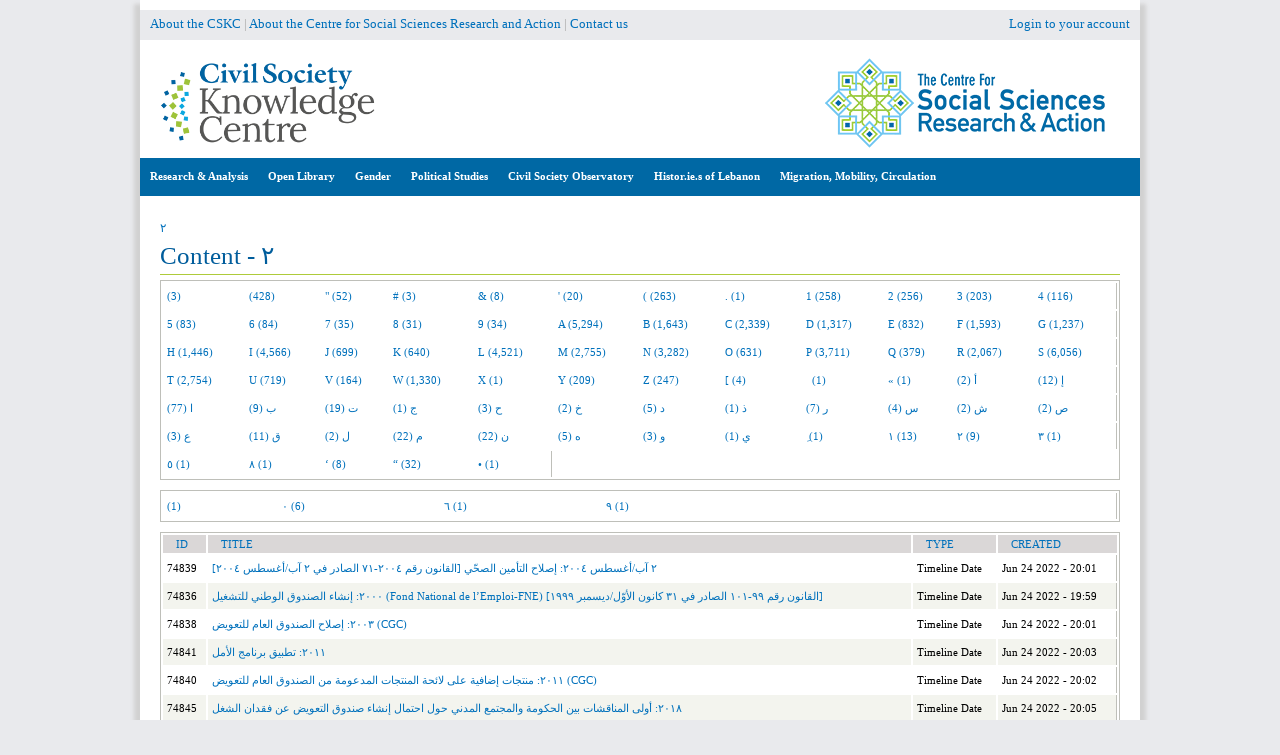

--- FILE ---
content_type: text/html; charset=utf-8
request_url: https://civilsociety-centre.org/content/%D9%A2
body_size: 11166
content:
<!DOCTYPE html>
<!--[if IEMobile 7]><html class="iem7" ><![endif]-->
<!--[if lte IE 6]><html class="lt-ie9 lt-ie8 lt-ie7" ><![endif]-->
<!--[if (IE 7)&(!IEMobile)]><html class="lt-ie9 lt-ie8" ><![endif]-->
<!--[if IE 8]><html class="lt-ie9" ><![endif]-->
<!--[if (gte IE 9)|(gt IEMobile 7)]><!--><html 
  xmlns:fb="http://ogp.me/ns/fb#"
  xmlns:og="http://ogp.me/ns#"><!--<![endif]-->

<head>
  <script async src="https://www.googletagmanager.com/gtag/js?id=G-DBDJXWR2TS"></script>
  <script>
    window.dataLayer = window.dataLayer || [];
    function gtag(){dataLayer.push(arguments);}
    gtag('js', new Date());
    gtag('config', 'G-DBDJXWR2TS');
  </script>
  <meta http-equiv="Content-Type" content="text/html; charset=utf-8" />
<!-- Growth powered by Shareaholic - https://www.shareaholic.com -->
<link rel='preload' href='//cdn.shareaholic.net/assets/pub/shareaholic.js' as='script'>
<script data-cfasync='false'>
  //<![CDATA[
    _SHR_SETTINGS = {"endpoints":{"share_counts_url":"https:\/\/civilsociety-centre.org\/shareaholic\/api\/share_counts\/v1"}};
  //]]>
</script>
<script 
  data-cfasync='false'
  src='//cdn.shareaholic.net/assets/pub/shareaholic.js'
  data-shr-siteid='911e268f907cffd8733af55457ca3e9c'
  async >
</script>
<!-- Shareaholic Content Tags -->
<meta name='shareaholic:site_name' content='Civil Society Knowledge Centre' />
<meta name='shareaholic:language' content='en' />
<meta name='shareaholic:site_id' content='911e268f907cffd8733af55457ca3e9c' />
<meta name='shareaholic:drupal_version' content='7.x-3.31' />
<meta name='shareaholic:article_visibility' content='private' />
<!-- Shareaholic Content Tags End -->
<link rel='dns-prefetch' href='//k4z6w9b5.stackpathcdn.com' />
<link rel='dns-prefetch' href='//cdn.shareaholic.net' />
<link rel='dns-prefetch' href='//www.shareaholic.net' />
<link rel='dns-prefetch' href='//analytics.shareaholic.com' />
<link rel='dns-prefetch' href='//recs.shareaholic.com' />
<link rel='dns-prefetch' href='//go.shareaholic.com' />
<link rel='dns-prefetch' href='//partner.shareaholic.com' /><meta name="generator" content="Drupal 7 (https://www.drupal.org)" />
<link rel="canonical" href="https://civilsociety-centre.org/content/%D9%A2" />
<link rel="shortlink" href="https://civilsociety-centre.org/content/%D9%A2" />
<meta property="og:site_name" content="Civil Society Knowledge Centre" />
<meta property="og:type" content="article" />
<meta property="og:url" content="https://civilsociety-centre.org/content/%D9%A2" />
<meta property="og:title" content="Content - ٢" />
<meta name="twitter:card" content="summary" />
<meta name="twitter:url" content="https://civilsociety-centre.org/content/%D9%A2" />
<meta name="twitter:title" content="Content - ٢" />
<meta itemprop="name" content="Content - ٢" />
<meta name="dcterms.title" content="Content - ٢" />
<meta name="dcterms.type" content="Text" />
<meta name="dcterms.format" content="text/html" />
<meta name="dcterms.identifier" content="https://civilsociety-centre.org/content/%D9%A2" />
<link rel="shortcut icon" href="https://civilsociety-centre.org/sites/all/themes/cskc/favicon.ico" type="image/vnd.microsoft.icon" />
  <title>Content - ٢ | Civil Society Knowledge Centre</title>

    <!--[if IEMobile]><meta http-equiv="cleartype" content="on"><![endif]-->

  <style type="text/css" media="all">
@import url("https://civilsociety-centre.org/modules/system/system.base.css?syq2wx");
@import url("https://civilsociety-centre.org/modules/system/system.messages.css?syq2wx");
@import url("https://civilsociety-centre.org/modules/system/system.theme.css?syq2wx");
@import url("https://civilsociety-centre.org/sites/all/modules/addtocopy/addtocopy.css?syq2wx");
</style>
<style type="text/css" media="all">
@import url("https://civilsociety-centre.org/sites/all/modules/beautytips/css/beautytips-ltr.css?syq2wx");
@import url("https://civilsociety-centre.org/sites/all/modules/jquery_update/replace/ui/themes/base/minified/jquery.ui.core.min.css?syq2wx");
@import url("https://civilsociety-centre.org/sites/all/modules/jquery_update/replace/ui/themes/base/minified/jquery.ui.theme.min.css?syq2wx");
</style>
<style type="text/css" media="all">
@import url("https://civilsociety-centre.org/modules/book/book.css?syq2wx");
@import url("https://civilsociety-centre.org/modules/comment/comment.css?syq2wx");
@import url("https://civilsociety-centre.org/sites/all/modules/date/date_api/date.css?syq2wx");
@import url("https://civilsociety-centre.org/sites/all/modules/date/date_popup/themes/datepicker.1.7.css?syq2wx");
@import url("https://civilsociety-centre.org/modules/field/theme/field.css?syq2wx");
@import url("https://civilsociety-centre.org/sites/all/modules/footnotes/footnotes.css?syq2wx");
@import url("https://civilsociety-centre.org/sites/all/modules/geocluster/css/geocluster.css?syq2wx");
@import url("https://civilsociety-centre.org/modules/node/node.css?syq2wx");
@import url("https://civilsociety-centre.org/sites/all/modules/page_load_progress/css/page_load_progress.css?syq2wx");
@import url("https://civilsociety-centre.org/modules/search/search.css?syq2wx");
@import url("https://civilsociety-centre.org/modules/user/user.css?syq2wx");
@import url("https://civilsociety-centre.org/sites/all/modules/youtube/css/youtube.css?syq2wx");
@import url("https://civilsociety-centre.org/sites/all/modules/extlink/css/extlink.css?syq2wx");
@import url("https://civilsociety-centre.org/modules/forum/forum.css?syq2wx");
@import url("https://civilsociety-centre.org/sites/all/modules/views/css/views.css?syq2wx");
@import url("https://civilsociety-centre.org/sites/all/modules/ckeditor/css/ckeditor.css?syq2wx");
</style>
<style type="text/css" media="all">
@import url("https://civilsociety-centre.org/sites/all/modules/blockquote/blockquote.css?syq2wx");
@import url("https://civilsociety-centre.org/sites/all/modules/blockquote/blockquote-neutralise.css?syq2wx");
@import url("https://civilsociety-centre.org/sites/all/modules/colorbox/styles/default/colorbox_style.css?syq2wx");
@import url("https://civilsociety-centre.org/sites/all/modules/ctools/css/ctools.css?syq2wx");
@import url("https://civilsociety-centre.org/sites/all/modules/inline_footnotes/css/inline_footnotes.css?syq2wx");
@import url("https://civilsociety-centre.org/sites/all/modules/lightbox2/css/lightbox.css?syq2wx");
@import url("https://civilsociety-centre.org/sites/all/modules/ctools/css/modal.css?syq2wx");
@import url("https://civilsociety-centre.org/sites/all/modules/modal_forms/css/modal_forms_popup.css?syq2wx");
@import url("https://civilsociety-centre.org/sites/all/modules/panels/css/panels.css?syq2wx");
</style>
<link type="text/css" rel="stylesheet" href="//cdn.jsdelivr.net/qtip2/3.0.2/jquery.qtip.min.css" media="all" />
<style type="text/css" media="all">
@import url("https://civilsociety-centre.org/sites/all/modules/qtip/css/qtip.css?syq2wx");
@import url("https://civilsociety-centre.org/sites/all/modules/video/css/video.css?syq2wx");
@import url("https://civilsociety-centre.org/sites/all/modules/views_charts/views_charts.css?syq2wx");
@import url("https://civilsociety-centre.org/sites/all/modules/biblio/biblio.css?syq2wx");
</style>
<link type="text/css" rel="stylesheet" href="https://cdnjs.cloudflare.com/ajax/libs/font-awesome/4.4.0/css/font-awesome.min.css" media="all" />
<style type="text/css" media="all">
@import url("https://civilsociety-centre.org/sites/all/modules/tb_megamenu/css/bootstrap.css?syq2wx");
@import url("https://civilsociety-centre.org/sites/all/modules/tb_megamenu/css/base.css?syq2wx");
@import url("https://civilsociety-centre.org/sites/all/modules/tb_megamenu/css/default.css?syq2wx");
@import url("https://civilsociety-centre.org/sites/all/modules/tb_megamenu/css/compatibility.css?syq2wx");
</style>
<style type="text/css" media="all">
@import url("https://civilsociety-centre.org/sites/all/themes/cskc/css/normalize.css?syq2wx");
@import url("https://civilsociety-centre.org/sites/all/themes/cskc/css/wireframes.css?syq2wx");
@import url("https://civilsociety-centre.org/sites/all/themes/cskc/css/layouts/fixed-width.css?syq2wx");
@import url("https://civilsociety-centre.org/sites/all/themes/cskc/css/tabs.css?syq2wx");
@import url("https://civilsociety-centre.org/sites/all/themes/cskc/css/pages.css?syq2wx");
@import url("https://civilsociety-centre.org/sites/all/themes/cskc/css/pages-rtl.css?syq2wx");
@import url("https://civilsociety-centre.org/sites/all/themes/cskc/css/blocks.css?syq2wx");
@import url("https://civilsociety-centre.org/sites/all/themes/cskc/css/navigation.css?syq2wx");
@import url("https://civilsociety-centre.org/sites/all/themes/cskc/css/views-styles.css?syq2wx");
@import url("https://civilsociety-centre.org/sites/all/themes/cskc/css/nodes.css?syq2wx");
@import url("https://civilsociety-centre.org/sites/all/themes/cskc/css/comments.css?syq2wx");
@import url("https://civilsociety-centre.org/sites/all/themes/cskc/css/forms.css?syq2wx");
@import url("https://civilsociety-centre.org/sites/all/themes/cskc/css/fields.css?syq2wx");
@import url("https://civilsociety-centre.org/sites/all/themes/cskc/css/print.css?syq2wx");
@import url("https://civilsociety-centre.org/sites/all/themes/cskc/css/ammap.css?syq2wx");
@import url("https://civilsociety-centre.org/sites/all/themes/cskc/css/cssoverride/easymapoverride.css?syq2wx");
</style>
  <script type="text/javascript" src="//ajax.aspnetcdn.com/ajax/jQuery/jquery-1.10.2.min.js"></script>
<script type="text/javascript">
<!--//--><![CDATA[//><!--
window.jQuery || document.write("<script src='/sites/all/modules/jquery_update/replace/jquery/1.10/jquery.min.js'>\x3C/script>")
//--><!]]>
</script>
<script type="text/javascript" src="https://civilsociety-centre.org/misc/jquery-extend-3.4.0.js?v=1.10.2"></script>
<script type="text/javascript" src="https://civilsociety-centre.org/misc/jquery-html-prefilter-3.5.0-backport.js?v=1.10.2"></script>
<script type="text/javascript" src="https://civilsociety-centre.org/misc/jquery.once.js?v=1.2"></script>
<script type="text/javascript" src="https://civilsociety-centre.org/misc/drupal.js?syq2wx"></script>
<script type="text/javascript" src="https://civilsociety-centre.org/sites/all/modules/addtocopy/addtocopy.js?v=1.2"></script>
<script type="text/javascript" src="https://civilsociety-centre.org/sites/all/libraries/addtocopy/addtocopy.js?v=1.2"></script>
<script type="text/javascript" src="//ajax.aspnetcdn.com/ajax/jquery.ui/1.10.2/jquery-ui.min.js"></script>
<script type="text/javascript">
<!--//--><![CDATA[//><!--
window.jQuery.ui || document.write("<script src='/sites/all/modules/jquery_update/replace/ui/ui/minified/jquery-ui.min.js'>\x3C/script>")
//--><!]]>
</script>
<script type="text/javascript" src="https://civilsociety-centre.org/sites/all/modules/jquery_update/replace/ui/external/jquery.cookie.js?v=67fb34f6a866c40d0570"></script>
<script type="text/javascript" src="https://civilsociety-centre.org/sites/all/modules/beautytips/js/jquery.bt.min.js?v=0.9.5-rc1"></script>
<script type="text/javascript" src="https://civilsociety-centre.org/sites/all/modules/beautytips/js/beautytips.min.js?v=7.x-2.x"></script>
<script type="text/javascript" src="https://civilsociety-centre.org/sites/all/modules/jquery_update/replace/misc/jquery.form.min.js?v=2.69"></script>
<script type="text/javascript" src="https://civilsociety-centre.org/misc/form.js?v=7.72"></script>
<script type="text/javascript" src="https://civilsociety-centre.org/misc/ajax.js?v=7.72"></script>
<script type="text/javascript" src="https://civilsociety-centre.org/sites/all/modules/jquery_update/js/jquery_update.js?v=0.0.1"></script>
<script type="text/javascript" src="https://civilsociety-centre.org/sites/all/modules/authcache/authcache.js?syq2wx"></script>
<script type="text/javascript" src="https://civilsociety-centre.org/sites/all/libraries/colorbox/jquery.colorbox-min.js?syq2wx"></script>
<script type="text/javascript" src="https://civilsociety-centre.org/sites/all/modules/colorbox/js/colorbox.js?syq2wx"></script>
<script type="text/javascript" src="https://civilsociety-centre.org/sites/all/modules/colorbox/styles/default/colorbox_style.js?syq2wx"></script>
<script type="text/javascript" src="https://civilsociety-centre.org/sites/all/modules/colorbox/js/colorbox_load.js?syq2wx"></script>
<script type="text/javascript" src="https://civilsociety-centre.org/sites/all/modules/colorbox/js/colorbox_inline.js?syq2wx"></script>
<script type="text/javascript" src="https://civilsociety-centre.org/sites/all/modules/floating_block/floating_block.js?syq2wx"></script>
<script type="text/javascript" src="https://civilsociety-centre.org/sites/all/modules/iframe/iframe.js?syq2wx"></script>
<script type="text/javascript" src="https://civilsociety-centre.org/sites/all/modules/inline_footnotes/js/inline_footnotes.js?syq2wx"></script>
<script type="text/javascript" src="https://civilsociety-centre.org/sites/all/modules/lightbox2/js/auto_image_handling.js?syq2wx"></script>
<script type="text/javascript" src="https://civilsociety-centre.org/sites/all/modules/lightbox2/js/lightbox.js?syq2wx"></script>
<script type="text/javascript" src="https://civilsociety-centre.org/misc/progress.js?v=7.72"></script>
<script type="text/javascript" src="https://civilsociety-centre.org/sites/all/modules/ctools/js/modal.js?syq2wx"></script>
<script type="text/javascript" src="https://civilsociety-centre.org/sites/all/modules/modal_forms/js/modal_forms_popup.js?syq2wx"></script>
<script type="text/javascript" src="https://civilsociety-centre.org/sites/all/modules/page_load_progress/js/page_load_progress.js?syq2wx"></script>
<script type="text/javascript" src="//cdn.jsdelivr.net/qtip2/3.0.2/jquery.qtip.min.js"></script>
<script type="text/javascript" src="//cdn.jsdelivr.net/imagesloaded/4.1.0/imagesloaded.pkgd.min.js"></script>
<script type="text/javascript" src="https://civilsociety-centre.org/sites/all/modules/video/js/video.js?syq2wx"></script>
<script type="text/javascript" src="https://civilsociety-centre.org/sites/all/modules/views_charts/views_charts.js?syq2wx"></script>
<script type="text/javascript" src="https://civilsociety-centre.org/sites/all/modules/views/js/base.js?syq2wx"></script>
<script type="text/javascript" src="https://civilsociety-centre.org/sites/all/modules/views/js/ajax_view.js?syq2wx"></script>
<script type="text/javascript" src="https://civilsociety-centre.org/sites/all/modules/tb_megamenu/js/tb-megamenu-frontend.js?syq2wx"></script>
<script type="text/javascript" src="https://civilsociety-centre.org/sites/all/modules/tb_megamenu/js/tb-megamenu-touch.js?syq2wx"></script>
<script type="text/javascript" src="https://civilsociety-centre.org/misc/collapse.js?v=7.72"></script>
<script type="text/javascript" src="https://civilsociety-centre.org/sites/all/modules/extlink/js/extlink.js?syq2wx"></script>
<script type="text/javascript" src="https://www.gstatic.com/charts/loader.js"></script>
<script type="text/javascript">
<!--//--><![CDATA[//><!--
jQuery(document).ready(function () { google.charts.load('current', {'packages':['corechart','timeline','orgchart']}); });
//--><!]]>
</script>
<script type="text/javascript" src="https://civilsociety-centre.org/sites/all/modules/qtip/js/qtip.js?syq2wx"></script>
<script type="text/javascript" src="https://civilsociety-centre.org/sites/all/themes/cskc/js/script.js?syq2wx"></script>
<script type="text/javascript" src="https://civilsociety-centre.org/sites/all/themes/cskc/js/addlink.js?syq2wx"></script>
<script type="text/javascript">
<!--//--><![CDATA[//><!--
jQuery.extend(Drupal.settings, {"basePath":"\/","pathPrefix":"","ajaxPageState":{"theme":"cskc","theme_token":"YHQv9pV-18krwmcoPPbZXXTD68YRIFghAT0w9bQ63QU","jquery_version":"1.10","js":{"\/\/ajax.aspnetcdn.com\/ajax\/jQuery\/jquery-1.10.2.min.js":1,"0":1,"misc\/jquery-extend-3.4.0.js":1,"misc\/jquery-html-prefilter-3.5.0-backport.js":1,"misc\/jquery.once.js":1,"misc\/drupal.js":1,"sites\/all\/modules\/addtocopy\/addtocopy.js":1,"sites\/all\/libraries\/addtocopy\/addtocopy.js":1,"\/\/ajax.aspnetcdn.com\/ajax\/jquery.ui\/1.10.2\/jquery-ui.min.js":1,"1":1,"sites\/all\/modules\/jquery_update\/replace\/ui\/external\/jquery.cookie.js":1,"sites\/all\/modules\/beautytips\/js\/jquery.bt.min.js":1,"sites\/all\/modules\/beautytips\/js\/beautytips.min.js":1,"sites\/all\/modules\/jquery_update\/replace\/misc\/jquery.form.min.js":1,"misc\/form.js":1,"misc\/ajax.js":1,"sites\/all\/modules\/jquery_update\/js\/jquery_update.js":1,"sites\/all\/modules\/authcache\/authcache.js":1,"sites\/all\/libraries\/colorbox\/jquery.colorbox-min.js":1,"sites\/all\/modules\/colorbox\/js\/colorbox.js":1,"sites\/all\/modules\/colorbox\/styles\/default\/colorbox_style.js":1,"sites\/all\/modules\/colorbox\/js\/colorbox_load.js":1,"sites\/all\/modules\/colorbox\/js\/colorbox_inline.js":1,"sites\/all\/modules\/floating_block\/floating_block.js":1,"sites\/all\/modules\/iframe\/iframe.js":1,"sites\/all\/modules\/inline_footnotes\/js\/inline_footnotes.js":1,"sites\/all\/modules\/lightbox2\/js\/auto_image_handling.js":1,"sites\/all\/modules\/lightbox2\/js\/lightbox.js":1,"misc\/progress.js":1,"sites\/all\/modules\/ctools\/js\/modal.js":1,"sites\/all\/modules\/modal_forms\/js\/modal_forms_popup.js":1,"sites\/all\/modules\/page_load_progress\/js\/page_load_progress.js":1,"\/\/cdn.jsdelivr.net\/qtip2\/3.0.2\/jquery.qtip.min.js":1,"\/\/cdn.jsdelivr.net\/imagesloaded\/4.1.0\/imagesloaded.pkgd.min.js":1,"sites\/all\/modules\/video\/js\/video.js":1,"sites\/all\/modules\/views_charts\/views_charts.js":1,"sites\/all\/modules\/views\/js\/base.js":1,"sites\/all\/modules\/views\/js\/ajax_view.js":1,"sites\/all\/modules\/tb_megamenu\/js\/tb-megamenu-frontend.js":1,"sites\/all\/modules\/tb_megamenu\/js\/tb-megamenu-touch.js":1,"misc\/collapse.js":1,"sites\/all\/modules\/extlink\/js\/extlink.js":1,"https:\/\/www.gstatic.com\/charts\/loader.js":1,"2":1,"sites\/all\/modules\/qtip\/js\/qtip.js":1,"sites\/all\/themes\/cskc\/js\/script.js":1,"sites\/all\/themes\/cskc\/js\/addlink.js":1},"css":{"modules\/system\/system.base.css":1,"modules\/system\/system.menus.css":1,"modules\/system\/system.messages.css":1,"modules\/system\/system.theme.css":1,"sites\/all\/modules\/addtocopy\/addtocopy.css":1,"sites\/all\/modules\/beautytips\/css\/beautytips-ltr.css":1,"misc\/ui\/jquery.ui.core.css":1,"misc\/ui\/jquery.ui.theme.css":1,"modules\/book\/book.css":1,"modules\/comment\/comment.css":1,"sites\/all\/modules\/date\/date_api\/date.css":1,"sites\/all\/modules\/date\/date_popup\/themes\/datepicker.1.7.css":1,"modules\/field\/theme\/field.css":1,"sites\/all\/modules\/footnotes\/footnotes.css":1,"sites\/all\/modules\/geocluster\/css\/geocluster.css":1,"modules\/node\/node.css":1,"sites\/all\/modules\/page_load_progress\/css\/page_load_progress.css":1,"modules\/search\/search.css":1,"modules\/user\/user.css":1,"sites\/all\/modules\/youtube\/css\/youtube.css":1,"sites\/all\/modules\/extlink\/css\/extlink.css":1,"modules\/forum\/forum.css":1,"sites\/all\/modules\/views\/css\/views.css":1,"sites\/all\/modules\/ckeditor\/css\/ckeditor.css":1,"sites\/all\/modules\/blockquote\/blockquote.css":1,"sites\/all\/modules\/blockquote\/blockquote-neutralise.css":1,"sites\/all\/modules\/colorbox\/styles\/default\/colorbox_style.css":1,"sites\/all\/modules\/ctools\/css\/ctools.css":1,"sites\/all\/modules\/inline_footnotes\/css\/inline_footnotes.css":1,"sites\/all\/modules\/lightbox2\/css\/lightbox.css":1,"sites\/all\/modules\/ctools\/css\/modal.css":1,"sites\/all\/modules\/modal_forms\/css\/modal_forms_popup.css":1,"sites\/all\/modules\/panels\/css\/panels.css":1,"\/\/cdn.jsdelivr.net\/qtip2\/3.0.2\/jquery.qtip.min.css":1,"sites\/all\/modules\/qtip\/css\/qtip.css":1,"sites\/all\/modules\/video\/css\/video.css":1,"sites\/all\/modules\/views_charts\/views_charts.css":1,"sites\/all\/modules\/biblio\/biblio.css":1,"https:\/\/cdnjs.cloudflare.com\/ajax\/libs\/font-awesome\/4.4.0\/css\/font-awesome.min.css":1,"sites\/all\/modules\/tb_megamenu\/css\/bootstrap.css":1,"sites\/all\/modules\/tb_megamenu\/css\/base.css":1,"sites\/all\/modules\/tb_megamenu\/css\/default.css":1,"sites\/all\/modules\/tb_megamenu\/css\/compatibility.css":1,"sites\/all\/themes\/cskc\/system.menus.css":1,"sites\/all\/themes\/cskc\/css\/normalize.css":1,"sites\/all\/themes\/cskc\/css\/wireframes.css":1,"sites\/all\/themes\/cskc\/css\/layouts\/fixed-width.css":1,"sites\/all\/themes\/cskc\/css\/page-backgrounds.css":1,"sites\/all\/themes\/cskc\/css\/tabs.css":1,"sites\/all\/themes\/cskc\/css\/pages.css":1,"sites\/all\/themes\/cskc\/css\/pages-rtl.css":1,"sites\/all\/themes\/cskc\/css\/blocks.css":1,"sites\/all\/themes\/cskc\/css\/navigation.css":1,"sites\/all\/themes\/cskc\/css\/views-styles.css":1,"sites\/all\/themes\/cskc\/css\/nodes.css":1,"sites\/all\/themes\/cskc\/css\/comments.css":1,"sites\/all\/themes\/cskc\/css\/forms.css":1,"sites\/all\/themes\/cskc\/css\/fields.css":1,"sites\/all\/themes\/cskc\/css\/print.css":1,"sites\/all\/themes\/cskc\/css\/ammap.css":1,"sites\/all\/themes\/cskc\/css\/cssoverride\/easymapoverride.css":1}},"authcache":{"q":"content\/\u0662","cp":{"path":"\/","domain":".civilsociety-centre.org","secure":true},"cl":1},"beautytipStyles":{"default":{"fill":"#F7F7F7","padding":8,"strokeStyle":"#B7B7B7","cornerRadius":0,"cssStyles":{"fontFamily":"\u0026quot;lucida grande\u0026quot;,tahoma,verdana,arial,sans-serif","fontSize":"11px"}},"plain":[],"netflix":{"positions":["right","left"],"fill":"#FFF","padding":5,"shadow":true,"shadowBlur":12,"strokeStyle":"#B9090B","spikeLength":50,"spikeGirth":60,"cornerRadius":10,"centerPointY":0.1,"overlap":-8,"cssStyles":{"fontSize":"12px","fontFamily":"arial,helvetica,sans-serif"}},"facebook":{"fill":"#F7F7F7","padding":8,"strokeStyle":"#B7B7B7","cornerRadius":0,"cssStyles":{"fontFamily":"\u0022lucida grande\u0022,tahoma,verdana,arial,sans-serif","fontSize":"11px"}},"transparent":{"fill":"rgba(0, 0, 0, .8)","padding":20,"strokeStyle":"#CC0","strokeWidth":3,"spikeLength":40,"spikeGirth":40,"cornerRadius":40,"cssStyles":{"color":"#FFF","fontWeight":"bold"}},"big-green":{"fill":"#00FF4E","padding":20,"strokeWidth":0,"spikeLength":40,"spikeGirth":40,"cornerRadius":15,"cssStyles":{"fontFamily":"\u0022lucida grande\u0022,tahoma,verdana,arial,sans-serif","fontSize":"14px"}},"google-maps":{"positions":["top","bottom"],"fill":"#FFF","padding":15,"strokeStyle":"#ABABAB","strokeWidth":1,"spikeLength":65,"spikeGirth":40,"cornerRadius":25,"centerPointX":0.9,"cssStyles":[]},"hulu":{"fill":"#F4F4F4","strokeStyle":"#666666","spikeLength":20,"spikeGirth":10,"width":350,"overlap":0,"centerPointY":1,"cornerRadius":0,"cssStyles":{"fontFamily":"\u0022Lucida Grande\u0022,Helvetica,Arial,Verdana,sans-serif","fontSize":"12px","padding":"10px 14px"},"shadow":true,"shadowColor":"rgba(0,0,0,.5)","shadowBlur":8,"shadowOffsetX":4,"shadowOffsetY":4}},"beautytips":{"beautytips_manager_custom_1":{"cssSelect":"span#bt","style":"facebook","trigger":["click","click"],"shrinkToFit":true,"ajaxDisableLink":false,"contentSelector":"$(this).attr(\u0027tooltip\u0027)","list":["trigger","shrinkToFit","contentSelector"]},"beautytips_manager_custom_2":{"cssSelect":"span#btar","style":"facebook","trigger":["click","click"],"shrinkToFit":true,"ajaxDisableLink":false,"contentSelector":"$(this).attr(\u0027tooltip\u0027)","list":["trigger","shrinkToFit","contentSelector"]},"beautytips_manager_custom_3":{"cssSelect":"span#timeline","style":"facebook","trigger":["click","hover"],"shrinkToFit":true,"ajaxDisableLink":false,"animate":{"on":"fadeIn","off":"fadeOut"},"contentSelector":"$(this).attr(\u0027title\u0027)","list":["trigger","shrinkToFit","contentSelector"]}},"colorbox":{"opacity":"0.85","current":"{current} of {total}","previous":"\u00ab Prev","next":"Next \u00bb","close":"Close","maxWidth":"98%","maxHeight":"98%","fixed":true,"mobiledetect":true,"mobiledevicewidth":"480px","specificPagesDefaultValue":"admin*\nimagebrowser*\nimg_assist*\nimce*\nnode\/add\/*\nnode\/*\/edit\nprint\/*\nprintpdf\/*\nsystem\/ajax\nsystem\/ajax\/*"},"floating_block":{"settings":{"#quickset-survey":[],"#block-quicktabs-survey":[]},"minWidth":"0"},"jcarousel":{"ajaxPath":"\/jcarousel\/ajax\/views"},"lightbox2":{"rtl":"0","file_path":"\/(\\w\\w\/)public:\/","default_image":"\/sites\/all\/modules\/lightbox2\/images\/brokenimage.jpg","border_size":10,"font_color":"000","box_color":"fff","top_position":"","overlay_opacity":"0.8","overlay_color":"000","disable_close_click":1,"resize_sequence":0,"resize_speed":400,"fade_in_speed":400,"slide_down_speed":600,"use_alt_layout":0,"disable_resize":1,"disable_zoom":1,"force_show_nav":1,"show_caption":1,"loop_items":1,"node_link_text":"View Image Details","node_link_target":0,"image_count":"Image !current of !total","video_count":"Video !current of !total","page_count":"Page !current of !total","lite_press_x_close":"press \u003Ca href=\u0022#\u0022 onclick=\u0022hideLightbox(); return FALSE;\u0022\u003E\u003Ckbd\u003Ex\u003C\/kbd\u003E\u003C\/a\u003E to close","download_link_text":"","enable_login":false,"enable_contact":false,"keys_close":"c x 27","keys_previous":"p 37","keys_next":"n 39","keys_zoom":"z","keys_play_pause":"32","display_image_size":"original","image_node_sizes":"()","trigger_lightbox_classes":"img.inline,img.image-img_assist_custom","trigger_lightbox_group_classes":"","trigger_slideshow_classes":"","trigger_lightframe_classes":"","trigger_lightframe_group_classes":"","custom_class_handler":0,"custom_trigger_classes":"","disable_for_gallery_lists":1,"disable_for_acidfree_gallery_lists":true,"enable_acidfree_videos":true,"slideshow_interval":5000,"slideshow_automatic_start":true,"slideshow_automatic_exit":true,"show_play_pause":true,"pause_on_next_click":false,"pause_on_previous_click":true,"loop_slides":false,"iframe_width":600,"iframe_height":400,"iframe_border":1,"enable_video":0,"useragent":"Mozilla\/5.0 (Macintosh; Intel Mac OS X 10_15_7) AppleWebKit\/537.36 (KHTML, like Gecko) Chrome\/131.0.0.0 Safari\/537.36; ClaudeBot\/1.0; +claudebot@anthropic.com)"},"CToolsModal":{"loadingText":"Loading...","closeText":"Close Window","closeImage":"\u003Cimg src=\u0022https:\/\/civilsociety-centre.org\/sites\/all\/modules\/ctools\/images\/icon-close-window.png\u0022 alt=\u0022Close window\u0022 title=\u0022Close window\u0022 \/\u003E","throbber":"\u003Cimg src=\u0022https:\/\/civilsociety-centre.org\/sites\/all\/modules\/ctools\/images\/throbber.gif\u0022 alt=\u0022Loading\u0022 title=\u0022Loading...\u0022 \/\u003E"},"modal-popup-small":{"modalSize":{"type":"fixed","width":300,"height":300},"modalOptions":{"opacity":0.85,"background":"#000"},"animation":"fadeIn","modalTheme":"ModalFormsPopup","throbber":"\u003Cimg src=\u0022https:\/\/civilsociety-centre.org\/sites\/all\/modules\/modal_forms\/images\/loading_animation.gif\u0022 alt=\u0022Loading...\u0022 title=\u0022Loading\u0022 \/\u003E","closeText":"Close"},"modal-popup-medium":{"modalSize":{"type":"fixed","width":550,"height":450},"modalOptions":{"opacity":0.85,"background":"#000"},"animation":"fadeIn","modalTheme":"ModalFormsPopup","throbber":"\u003Cimg src=\u0022https:\/\/civilsociety-centre.org\/sites\/all\/modules\/modal_forms\/images\/loading_animation.gif\u0022 alt=\u0022Loading...\u0022 title=\u0022Loading\u0022 \/\u003E","closeText":"Close"},"modal-popup-large":{"modalSize":{"type":"scale","width":0.8,"height":0.8},"modalOptions":{"opacity":0.85,"background":"#000"},"animation":"fadeIn","modalTheme":"ModalFormsPopup","throbber":"\u003Cimg src=\u0022https:\/\/civilsociety-centre.org\/sites\/all\/modules\/modal_forms\/images\/loading_animation.gif\u0022 alt=\u0022Loading...\u0022 title=\u0022Loading\u0022 \/\u003E","closeText":"Close"},"page_load_progress":{"delay":"10","elements":".form-submit .ip-geoloc-map-of-view-hrv_syrian_refugees-page-c934e1a2a8f8b7754d800a3fc708fd6f"},"instances":"{\u0022default\u0022:{\u0022content\u0022:{\u0022button\u0022:\u0022x\u0022,\u0022text\u0022:\u0022\u0022},\u0022style\u0022:{\u0022tip\u0022:false,\u0022classes\u0022:\u0022qtip-bootstrap qtip-rounded\u0022},\u0022position\u0022:{\u0022at\u0022:\u0022bottom right\u0022,\u0022adjust\u0022:{\u0022method\u0022:\u0022\u0022},\u0022my\u0022:\u0022top left\u0022,\u0022viewport\u0022:false},\u0022show\u0022:{\u0022event\u0022:\u0022click \u0022},\u0022hide\u0022:{\u0022event\u0022:\u0022click \u0022,\u0022fixed\u0022:1}},\u0022timeline\u0022:{\u0022content\u0022:{\u0022text\u0022:\u0022\u0022},\u0022style\u0022:{\u0022tip\u0022:false,\u0022classes\u0022:\u0022qtip-bootstrap qtip-rounded\u0022},\u0022position\u0022:{\u0022at\u0022:\u0022bottom right\u0022,\u0022adjust\u0022:{\u0022method\u0022:\u0022\u0022},\u0022my\u0022:\u0022top left\u0022,\u0022viewport\u0022:false},\u0022show\u0022:{\u0022event\u0022:\u0022mouseenter \u0022},\u0022hide\u0022:{\u0022event\u0022:\u0022mouseleave \u0022}}}","qtipDebug":"{\u0022leaveElement\u0022:0}","facetapi":{"view_args":{"content_index:attachment_1":["\u0662","\u0662","\u0662"],"content_index:attachment_2":["\u0662","\u0662"],"content_index:page":["\u0662"]},"exposed_input":{"content_index:attachment_1":[],"content_index:attachment_2":[],"content_index:page":[]},"view_path":{"content_index:attachment_1":"content","content_index:attachment_2":"content","content_index:page":"content"},"view_dom_id":{"content_index:attachment_1":"ef3cfe5c7df4074afdb915dbcd841d50","content_index:attachment_2":"ef3cfe5c7df4074afdb915dbcd841d50","content_index:page":"ef3cfe5c7df4074afdb915dbcd841d50"}},"better_exposed_filters":{"views":{"content_index":{"displays":{"attachment_1":{"filters":[]},"attachment_2":{"filters":[]},"page":{"filters":[]}}}}},"views":{"ajax_path":"\/views\/ajax","ajaxViews":{"views_dom_id:ef3cfe5c7df4074afdb915dbcd841d50":{"view_name":"content_index","view_display_id":"page","view_args":"\u0662","view_path":"content\/\u0662","view_base_path":"content","view_dom_id":"ef3cfe5c7df4074afdb915dbcd841d50","pager_element":0}}},"urlIsAjaxTrusted":{"\/views\/ajax":true},"addtocopy":{"selector":"#content","minlen":"25","htmlcopytxt":"\u003Cbr\u003ERead More at: \u003Ca href=\u0022[link]\u0022\u003E[link]\u003C\/a\u003E Copyrights \u0026copy; 2025 Lebanon Support. All rights reserved.\u003Cbr\u003E","addcopyfirst":"0"},"extlink":{"extTarget":"_blank","extClass":0,"extLabel":"(link is external)","extImgClass":0,"extIconPlacement":"append","extSubdomains":1,"extExclude":"","extInclude":"","extCssExclude":".service-links-facebook-like, .fb_iframe_widget, .twitter-share-button, .service-links-twitter-widget, .IN-widget, .PIN_1395671370193_pin_it_button_20, .PIN_1395671370193_pin_it_button_en_20_gray, .PIN_1395671370193_pin_it_button_inline_20, .PIN_1395671370193_pin_it_beside_20, .PIN_1395671370193_hidden, .service-links-technorati-favorite","extCssExplicit":"","extAlert":0,"extAlertText":"This link will take you to an external web site. We are not responsible for their content.","mailtoClass":"mailto","mailtoLabel":"(link sends e-mail)","extUseFontAwesome":false}});
//--><!]]>
</script>
  </head>
<body class="html not-front not-logged-in no-sidebars page-content page-content-٢ i18n-en section-content page-views" >
      
<div id="page-wrapper"><div id="page">

  <div id="header"><div class="section clearfix">

    
    
    
      <div class="region region-header">
    <div id="block-block-13" class="block block-block first odd">

      
  <div class="content">
    <div id="top-menu">
<div id="top-left"><a href="http://civilsociety-centre.org/page/about-cskc">About the CSKC</a> | <a href="http://civilsociety-centre.org/page/about-lebanon-support">About the Centre for Social Sciences Research and Action</a> | <a href="http://civilsociety-centre.org/contact">Contact us</a></div>
<div id="top-right"><a href="http://civilsociety-centre.org/user">Login to your account</a></div>
</div>
  </div>

</div><!-- /.block -->
<div id="block-block-7" class="block block-block last even">

      
  <div class="content">
    <p><a href="https://civilsociety-centre.org" target="_self"><img alt="cskc_logo_final.png" src="/sites/default/files/cskc_logo_final.png" style="float:left; height:90px" /></a><a href="https://socialsciences-centre.org/" target="_blank"><img alt="" src="/sites/default/files/TheCeSSRA-logo-tp-bg-280x90.png" style="float:right; height:106px; margin-left:15px; margin-right:15px; height:90px" /></a>  </p>
  </div>

</div><!-- /.block -->
  </div><!-- /.region -->

  </div></div><!-- /.section, /#header -->

  <div id="main-wrapper"><div id="main" class="clearfix with-navigation">

    <div id="content" class="column"><div class="section">
            <h2 class="element-invisible">You are here</h2><div class="breadcrumb"><span class="inline odd first last"><a href="/content">٢</a></span></div>      <a id="main-content"></a>
                    <h1 class="title" id="page-title">Content - ٢</h1>
                                            <div class="region region-content">
    <div id="block-system-main" class="block block-system first last odd">

      
  <div class="content">
    <div class="view view-content-index view-id-content_index view-display-id-page view-dom-id-ef3cfe5c7df4074afdb915dbcd841d50">
        
  
      <div class="attachment attachment-before">
      <div class="view view-content-index view-id-content_index view-display-id-attachment_1">
        
  
  
      <div class="view-content">
      <table class="views-view-grid cols-12">
  
  <tbody>
          <tr  class="row-1">
                  <td  class="col-1">
              
  <div class="views-field views-field-nid">        <span class="field-content"><a href="/content/%09">	 (3)</a></span>  </div>          </td>
                  <td  class="col-2">
              
  <div class="views-field views-field-nid">        <span class="field-content"><a href="/content/%20">  (428)</a></span>  </div>          </td>
                  <td  class="col-3">
              
  <div class="views-field views-field-nid">        <span class="field-content"><a href="/content/%22">&quot; (52)</a></span>  </div>          </td>
                  <td  class="col-4">
              
  <div class="views-field views-field-nid">        <span class="field-content"><a href="/content/%23"># (3)</a></span>  </div>          </td>
                  <td  class="col-5">
              
  <div class="views-field views-field-nid">        <span class="field-content"><a href="/content/%26">&amp; (8)</a></span>  </div>          </td>
                  <td  class="col-6">
              
  <div class="views-field views-field-nid">        <span class="field-content"><a href="/content/%27">&#039; (20)</a></span>  </div>          </td>
                  <td  class="col-7">
              
  <div class="views-field views-field-nid">        <span class="field-content"><a href="/content/%28">( (263)</a></span>  </div>          </td>
                  <td  class="col-8">
              
  <div class="views-field views-field-nid">        <span class="field-content"><a href="/content/.">. (1)</a></span>  </div>          </td>
                  <td  class="col-9">
              
  <div class="views-field views-field-nid">        <span class="field-content"><a href="/content/1">1 (258)</a></span>  </div>          </td>
                  <td  class="col-10">
              
  <div class="views-field views-field-nid">        <span class="field-content"><a href="/content/2">2 (256)</a></span>  </div>          </td>
                  <td  class="col-11">
              
  <div class="views-field views-field-nid">        <span class="field-content"><a href="/content/3">3 (203)</a></span>  </div>          </td>
                  <td  class="col-12">
              
  <div class="views-field views-field-nid">        <span class="field-content"><a href="/content/4">4 (116)</a></span>  </div>          </td>
              </tr>
          <tr  class="row-2">
                  <td  class="col-1">
              
  <div class="views-field views-field-nid">        <span class="field-content"><a href="/content/5">5 (83)</a></span>  </div>          </td>
                  <td  class="col-2">
              
  <div class="views-field views-field-nid">        <span class="field-content"><a href="/content/6">6 (84)</a></span>  </div>          </td>
                  <td  class="col-3">
              
  <div class="views-field views-field-nid">        <span class="field-content"><a href="/content/7">7 (35)</a></span>  </div>          </td>
                  <td  class="col-4">
              
  <div class="views-field views-field-nid">        <span class="field-content"><a href="/content/8">8 (31)</a></span>  </div>          </td>
                  <td  class="col-5">
              
  <div class="views-field views-field-nid">        <span class="field-content"><a href="/content/9">9 (34)</a></span>  </div>          </td>
                  <td  class="col-6">
              
  <div class="views-field views-field-nid">        <span class="field-content"><a href="/content/A">A (5,294)</a></span>  </div>          </td>
                  <td  class="col-7">
              
  <div class="views-field views-field-nid">        <span class="field-content"><a href="/content/B">B (1,643)</a></span>  </div>          </td>
                  <td  class="col-8">
              
  <div class="views-field views-field-nid">        <span class="field-content"><a href="/content/C">C (2,339)</a></span>  </div>          </td>
                  <td  class="col-9">
              
  <div class="views-field views-field-nid">        <span class="field-content"><a href="/content/D">D (1,317)</a></span>  </div>          </td>
                  <td  class="col-10">
              
  <div class="views-field views-field-nid">        <span class="field-content"><a href="/content/E">E (832)</a></span>  </div>          </td>
                  <td  class="col-11">
              
  <div class="views-field views-field-nid">        <span class="field-content"><a href="/content/F">F (1,593)</a></span>  </div>          </td>
                  <td  class="col-12">
              
  <div class="views-field views-field-nid">        <span class="field-content"><a href="/content/G">G (1,237)</a></span>  </div>          </td>
              </tr>
          <tr  class="row-3">
                  <td  class="col-1">
              
  <div class="views-field views-field-nid">        <span class="field-content"><a href="/content/H">H (1,446)</a></span>  </div>          </td>
                  <td  class="col-2">
              
  <div class="views-field views-field-nid">        <span class="field-content"><a href="/content/I">I (4,566)</a></span>  </div>          </td>
                  <td  class="col-3">
              
  <div class="views-field views-field-nid">        <span class="field-content"><a href="/content/J">J (699)</a></span>  </div>          </td>
                  <td  class="col-4">
              
  <div class="views-field views-field-nid">        <span class="field-content"><a href="/content/K">K (640)</a></span>  </div>          </td>
                  <td  class="col-5">
              
  <div class="views-field views-field-nid">        <span class="field-content"><a href="/content/L">L (4,521)</a></span>  </div>          </td>
                  <td  class="col-6">
              
  <div class="views-field views-field-nid">        <span class="field-content"><a href="/content/M">M (2,755)</a></span>  </div>          </td>
                  <td  class="col-7">
              
  <div class="views-field views-field-nid">        <span class="field-content"><a href="/content/N">N (3,282)</a></span>  </div>          </td>
                  <td  class="col-8">
              
  <div class="views-field views-field-nid">        <span class="field-content"><a href="/content/O">O (631)</a></span>  </div>          </td>
                  <td  class="col-9">
              
  <div class="views-field views-field-nid">        <span class="field-content"><a href="/content/P">P (3,711)</a></span>  </div>          </td>
                  <td  class="col-10">
              
  <div class="views-field views-field-nid">        <span class="field-content"><a href="/content/Q">Q (379)</a></span>  </div>          </td>
                  <td  class="col-11">
              
  <div class="views-field views-field-nid">        <span class="field-content"><a href="/content/R">R (2,067)</a></span>  </div>          </td>
                  <td  class="col-12">
              
  <div class="views-field views-field-nid">        <span class="field-content"><a href="/content/S">S (6,056)</a></span>  </div>          </td>
              </tr>
          <tr  class="row-4">
                  <td  class="col-1">
              
  <div class="views-field views-field-nid">        <span class="field-content"><a href="/content/T">T (2,754)</a></span>  </div>          </td>
                  <td  class="col-2">
              
  <div class="views-field views-field-nid">        <span class="field-content"><a href="/content/U">U (719)</a></span>  </div>          </td>
                  <td  class="col-3">
              
  <div class="views-field views-field-nid">        <span class="field-content"><a href="/content/V">V (164)</a></span>  </div>          </td>
                  <td  class="col-4">
              
  <div class="views-field views-field-nid">        <span class="field-content"><a href="/content/W">W (1,330)</a></span>  </div>          </td>
                  <td  class="col-5">
              
  <div class="views-field views-field-nid">        <span class="field-content"><a href="/content/X">X (1)</a></span>  </div>          </td>
                  <td  class="col-6">
              
  <div class="views-field views-field-nid">        <span class="field-content"><a href="/content/Y">Y (209)</a></span>  </div>          </td>
                  <td  class="col-7">
              
  <div class="views-field views-field-nid">        <span class="field-content"><a href="/content/Z">Z (247)</a></span>  </div>          </td>
                  <td  class="col-8">
              
  <div class="views-field views-field-nid">        <span class="field-content"><a href="/content/%5B">[ (4)</a></span>  </div>          </td>
                  <td  class="col-9">
              
  <div class="views-field views-field-nid">        <span class="field-content"><a href="/content/%C2%A0">  (1)</a></span>  </div>          </td>
                  <td  class="col-10">
              
  <div class="views-field views-field-nid">        <span class="field-content"><a href="/content/%C2%AB">« (1)</a></span>  </div>          </td>
                  <td  class="col-11">
              
  <div class="views-field views-field-nid">        <span class="field-content"><a href="/content/%D8%A3">أ (2)</a></span>  </div>          </td>
                  <td  class="col-12">
              
  <div class="views-field views-field-nid">        <span class="field-content"><a href="/content/%D8%A5">إ (12)</a></span>  </div>          </td>
              </tr>
          <tr  class="row-5">
                  <td  class="col-1">
              
  <div class="views-field views-field-nid">        <span class="field-content"><a href="/content/%D8%A7">ا (77)</a></span>  </div>          </td>
                  <td  class="col-2">
              
  <div class="views-field views-field-nid">        <span class="field-content"><a href="/content/%D8%A8">ب (9)</a></span>  </div>          </td>
                  <td  class="col-3">
              
  <div class="views-field views-field-nid">        <span class="field-content"><a href="/content/%D8%AA">ت (19)</a></span>  </div>          </td>
                  <td  class="col-4">
              
  <div class="views-field views-field-nid">        <span class="field-content"><a href="/content/%D8%AC">ج (1)</a></span>  </div>          </td>
                  <td  class="col-5">
              
  <div class="views-field views-field-nid">        <span class="field-content"><a href="/content/%D8%AD">ح (3)</a></span>  </div>          </td>
                  <td  class="col-6">
              
  <div class="views-field views-field-nid">        <span class="field-content"><a href="/content/%D8%AE">خ (2)</a></span>  </div>          </td>
                  <td  class="col-7">
              
  <div class="views-field views-field-nid">        <span class="field-content"><a href="/content/%D8%AF">د (5)</a></span>  </div>          </td>
                  <td  class="col-8">
              
  <div class="views-field views-field-nid">        <span class="field-content"><a href="/content/%D8%B0">ذ (1)</a></span>  </div>          </td>
                  <td  class="col-9">
              
  <div class="views-field views-field-nid">        <span class="field-content"><a href="/content/%D8%B1">ر (7)</a></span>  </div>          </td>
                  <td  class="col-10">
              
  <div class="views-field views-field-nid">        <span class="field-content"><a href="/content/%D8%B3">س (4)</a></span>  </div>          </td>
                  <td  class="col-11">
              
  <div class="views-field views-field-nid">        <span class="field-content"><a href="/content/%D8%B4">ش (2)</a></span>  </div>          </td>
                  <td  class="col-12">
              
  <div class="views-field views-field-nid">        <span class="field-content"><a href="/content/%D8%B5">ص (2)</a></span>  </div>          </td>
              </tr>
          <tr  class="row-6">
                  <td  class="col-1">
              
  <div class="views-field views-field-nid">        <span class="field-content"><a href="/content/%D8%B9">ع (3)</a></span>  </div>          </td>
                  <td  class="col-2">
              
  <div class="views-field views-field-nid">        <span class="field-content"><a href="/content/%D9%82">ق (11)</a></span>  </div>          </td>
                  <td  class="col-3">
              
  <div class="views-field views-field-nid">        <span class="field-content"><a href="/content/%D9%84">ل (2)</a></span>  </div>          </td>
                  <td  class="col-4">
              
  <div class="views-field views-field-nid">        <span class="field-content"><a href="/content/%D9%85">م (22)</a></span>  </div>          </td>
                  <td  class="col-5">
              
  <div class="views-field views-field-nid">        <span class="field-content"><a href="/content/%D9%86">ن (22)</a></span>  </div>          </td>
                  <td  class="col-6">
              
  <div class="views-field views-field-nid">        <span class="field-content"><a href="/content/%D9%87">ه (5)</a></span>  </div>          </td>
                  <td  class="col-7">
              
  <div class="views-field views-field-nid">        <span class="field-content"><a href="/content/%D9%88">و (3)</a></span>  </div>          </td>
                  <td  class="col-8">
              
  <div class="views-field views-field-nid">        <span class="field-content"><a href="/content/%D9%8A">ي (1)</a></span>  </div>          </td>
                  <td  class="col-9">
              
  <div class="views-field views-field-nid">        <span class="field-content"><a href="/content/%D9%90">ِ (1)</a></span>  </div>          </td>
                  <td  class="col-10">
              
  <div class="views-field views-field-nid">        <span class="field-content"><a href="/content/%D9%A1">١ (13)</a></span>  </div>          </td>
                  <td  class="col-11">
              
  <div class="views-field views-field-nid">        <span class="field-content"><a href="/content/%D9%A2" class="active">٢ (9)</a></span>  </div>          </td>
                  <td  class="col-12">
              
  <div class="views-field views-field-nid">        <span class="field-content"><a href="/content/%D9%A3">٣ (1)</a></span>  </div>          </td>
              </tr>
          <tr  class="row-7">
                  <td  class="col-1">
              
  <div class="views-field views-field-nid">        <span class="field-content"><a href="/content/%D9%A5">٥ (1)</a></span>  </div>          </td>
                  <td  class="col-2">
              
  <div class="views-field views-field-nid">        <span class="field-content"><a href="/content/%D9%A8">٨ (1)</a></span>  </div>          </td>
                  <td  class="col-3">
              
  <div class="views-field views-field-nid">        <span class="field-content"><a href="/content/%E2%80%98">‘ (8)</a></span>  </div>          </td>
                  <td  class="col-4">
              
  <div class="views-field views-field-nid">        <span class="field-content"><a href="/content/%E2%80%9C">“ (32)</a></span>  </div>          </td>
                  <td  class="col-5">
              
  <div class="views-field views-field-nid">        <span class="field-content"><a href="/content/%E2%80%A2">• (1)</a></span>  </div>          </td>
              </tr>
      </tbody>
</table>
    </div>
  
  
  
  
  
  
</div><div class="view view-content-index view-id-content_index view-display-id-attachment_2">
        
  
  
      <div class="view-content">
      <table class="views-view-grid cols-12">
  
  <tbody>
          <tr  class="row-1 row-first row-last">
                  <td  class="col-1 col-first">
              
  <div class="views-field views-field-nid">        <span class="field-content"><a href="/content/%D9%A2/%20">  (1)</a></span>  </div>          </td>
                  <td  class="col-2">
              
  <div class="views-field views-field-nid">        <span class="field-content"><a href="/content/%D9%A2/%D9%A0">٠ (6)</a></span>  </div>          </td>
                  <td  class="col-3">
              
  <div class="views-field views-field-nid">        <span class="field-content"><a href="/content/%D9%A2/%D9%A6">٦ (1)</a></span>  </div>          </td>
                  <td  class="col-4">
              
  <div class="views-field views-field-nid">        <span class="field-content"><a href="/content/%D9%A2/%D9%A9">٩ (1)</a></span>  </div>          </td>
                  <td  class="col-5">
                      </td>
                  <td  class="col-6">
                      </td>
                  <td  class="col-7">
                      </td>
                  <td  class="col-8">
                      </td>
                  <td  class="col-9">
                      </td>
                  <td  class="col-10">
                      </td>
                  <td  class="col-11">
                      </td>
                  <td  class="col-12 col-last">
                      </td>
              </tr>
      </tbody>
</table>
    </div>
  
  
  
  
  
  
</div>    </div>
  
      <div class="view-content">
      <table  class="views-table cols-4">
         <thead>
      <tr>
                  <th  class="views-field views-field-nid" scope="col">
            ID          </th>
                  <th  class="views-field views-field-title" scope="col">
            Title          </th>
                  <th  class="views-field views-field-type" scope="col">
            Type          </th>
                  <th  class="views-field views-field-created" scope="col">
            Created          </th>
              </tr>
    </thead>
    <tbody>
          <tr  class="odd views-row-first">
                  <td  class="views-field views-field-nid">
            74839          </td>
                  <td  class="views-field views-field-title">
            <a href="/content/%D9%A2-%D8%A2%D8%A8%D8%A3%D8%BA%D8%B3%D8%B7%D8%B3-%D9%A2%D9%A0%D9%A0%D9%A4-%D8%A5%D8%B5%D9%84%D8%A7%D8%AD-%D8%A7%D9%84%D8%AA%D8%A3%D9%85%D9%8A%D9%86-%D8%A7%D9%84%D8%B5%D8%AD%D9%91%D9%8A-%D8%A7%D9%84%D9%82%D8%A7%D9%86%D9%88%D9%86-%D8%B1%D9%82%D9%85-%D9%A2%D9%A0%D9%A0%D9%A4-%D9%A7%D9%A1-%D8%A7%D9%84%D8%B5%D8%A7%D8%AF%D8%B1-%D9%81%D9%8A-%D9%A2-%D8%A2%D8%A8%D8%A3%D8%BA%D8%B3%D8%B7%D8%B3-%D9%A2%D9%A0%D9%A0%D9%A4">٢ آب/أغسطس ٢٠٠٤: إصلاح التأمين الصحّي [القانون رقم ٢٠٠٤-٧١ الصادر في ٢ آب/أغسطس ٢٠٠٤]</a>          </td>
                  <td  class="views-field views-field-type">
            Timeline Date          </td>
                  <td  class="views-field views-field-created">
            Jun 24 2022 - 20:01          </td>
              </tr>
          <tr  class="even">
                  <td  class="views-field views-field-nid">
            74836          </td>
                  <td  class="views-field views-field-title">
            <a href="/content/%D9%A2%D9%A0%D9%A0%D9%A0-%D8%A5%D9%86%D8%B4%D8%A7%D8%A1-%D8%A7%D9%84%D8%B5%D9%86%D8%AF%D9%88%D9%82-%D8%A7%D9%84%D9%88%D8%B7%D9%86%D9%8A-%D9%84%D9%84%D8%AA%D8%B4%D8%BA%D9%8A%D9%84-fond-national-de-l%E2%80%99emploi-fne-%D8%A7%D9%84%D9%82%D8%A7%D9%86%D9%88%D9%86-%D8%B1%D9%82%D9%85-%D9%A9%D9%A9-%D9%A1%D9%A0%D9%A1-%D8%A7%D9%84%D8%B5%D8%A7%D8%AF%D8%B1-%D9%81%D9%8A">٢٠٠٠: إنشاء الصندوق الوطني للتشغيل (Fond National de l’Emploi-FNE) [القانون رقم ٩٩-١٠١ الصادر في ٣١ كانون الأوّل/ديسمبر ١٩٩٩]</a>          </td>
                  <td  class="views-field views-field-type">
            Timeline Date          </td>
                  <td  class="views-field views-field-created">
            Jun 24 2022 - 19:59          </td>
              </tr>
          <tr  class="odd">
                  <td  class="views-field views-field-nid">
            74838          </td>
                  <td  class="views-field views-field-title">
            <a href="/content/%D9%A2%D9%A0%D9%A0%D9%A3-%D8%A5%D8%B5%D9%84%D8%A7%D8%AD-%D8%A7%D9%84%D8%B5%D9%86%D8%AF%D9%88%D9%82-%D8%A7%D9%84%D8%B9%D8%A7%D9%85-%D9%84%D9%84%D8%AA%D8%B9%D9%88%D9%8A%D8%B6-cgc">٢٠٠٣: إصلاح الصندوق العام للتعويض (CGC)</a>          </td>
                  <td  class="views-field views-field-type">
            Timeline Date          </td>
                  <td  class="views-field views-field-created">
            Jun 24 2022 - 20:01          </td>
              </tr>
          <tr  class="even">
                  <td  class="views-field views-field-nid">
            74841          </td>
                  <td  class="views-field views-field-title">
            <a href="/content/%D9%A2%D9%A0%D9%A1%D9%A1-%D8%AA%D8%B7%D8%A8%D9%8A%D9%82-%D8%A8%D8%B1%D9%86%D8%A7%D9%85%D8%AC-%D8%A7%D9%84%D8%A3%D9%85%D9%84">٢٠١١: تطبيق برنامج الأمل</a>          </td>
                  <td  class="views-field views-field-type">
            Timeline Date          </td>
                  <td  class="views-field views-field-created">
            Jun 24 2022 - 20:03          </td>
              </tr>
          <tr  class="odd">
                  <td  class="views-field views-field-nid">
            74840          </td>
                  <td  class="views-field views-field-title">
            <a href="/content/%D9%A2%D9%A0%D9%A1%D9%A1-%D9%85%D9%86%D8%AA%D8%AC%D8%A7%D8%AA-%D8%A5%D8%B6%D8%A7%D9%81%D9%8A%D8%A9-%D8%B9%D9%84%D9%89-%D9%84%D8%A7%D8%A6%D8%AD%D8%A9-%D8%A7%D9%84%D9%85%D9%86%D8%AA%D8%AC%D8%A7%D8%AA-%D8%A7%D9%84%D9%85%D8%AF%D8%B9%D9%88%D9%85%D8%A9-%D9%85%D9%86-%D8%A7%D9%84%D8%B5%D9%86%D8%AF%D9%88%D9%82-%D8%A7%D9%84%D8%B9%D8%A7%D9%85-%D9%84%D9%84%D8%AA%D8%B9%D9%88%D9%8A%D8%B6-cgc">٢٠١١: منتجات إضافية على لائحة المنتجات المدعومة من الصندوق العام للتعويض (CGC)</a>          </td>
                  <td  class="views-field views-field-type">
            Timeline Date          </td>
                  <td  class="views-field views-field-created">
            Jun 24 2022 - 20:02          </td>
              </tr>
          <tr  class="even">
                  <td  class="views-field views-field-nid">
            74845          </td>
                  <td  class="views-field views-field-title">
            <a href="/content/%D9%A2%D9%A0%D9%A1%D9%A8-%D8%A3%D9%88%D9%84%D9%89-%D8%A7%D9%84%D9%85%D9%86%D8%A7%D9%82%D8%B4%D8%A7%D8%AA-%D8%A8%D9%8A%D9%86-%D8%A7%D9%84%D8%AD%D9%83%D9%88%D9%85%D8%A9-%D9%88%D8%A7%D9%84%D9%85%D8%AC%D8%AA%D9%85%D8%B9-%D8%A7%D9%84%D9%85%D8%AF%D9%86%D9%8A-%D8%AD%D9%88%D9%84-%D8%A7%D8%AD%D8%AA%D9%85%D8%A7%D9%84-%D8%A5%D9%86%D8%B4%D8%A7%D8%A1-%D8%B5%D9%86%D8%AF%D9%88%D9%82-%D8%A7%D9%84%D8%AA%D8%B9%D9%88%D9%8A%D8%B6-%D8%B9%D9%86-%D9%81%D9%82%D8%AF%D8%A7%D9%86">٢٠١٨: أولى المناقشات بين الحكومة والمجتمع المدني حول احتمال إنشاء صندوق التعويض عن فقدان الشغل</a>          </td>
                  <td  class="views-field views-field-type">
            Timeline Date          </td>
                  <td  class="views-field views-field-created">
            Jun 24 2022 - 20:05          </td>
              </tr>
          <tr  class="odd">
                  <td  class="views-field views-field-nid">
            74847          </td>
                  <td  class="views-field views-field-title">
            <a href="/content/%D9%A2%D9%A0%D9%A1%D9%A9-%D9%85%D9%82%D8%AA%D8%B1%D8%AD%D8%A7%D8%AA-%D8%A5%D8%B5%D9%84%D8%A7%D8%AD%D9%8A%D8%A9-%D9%84%D9%84%D8%AD%D8%AF%D9%91-%D8%A7%D9%84%D8%A3%D8%AF%D9%86%D9%89-%D9%85%D9%86-%D8%A7%D9%84%D8%AD%D9%85%D8%A7%D9%8A%D8%A9-%D8%A7%D9%84%D8%A7%D8%AC%D8%AA%D9%85%D8%A7%D8%B9%D9%8A%D8%A9">٢٠١٩: مقترحات إصلاحية للحدّ الأدنى من الحماية الاجتماعية</a>          </td>
                  <td  class="views-field views-field-type">
            Timeline Date          </td>
                  <td  class="views-field views-field-created">
            Jun 24 2022 - 20:07          </td>
              </tr>
          <tr  class="even">
                  <td  class="views-field views-field-nid">
            74844          </td>
                  <td  class="views-field views-field-title">
            <a href="/content/%D9%A2%D9%A6-%D9%83%D8%A7%D9%86%D9%88%D9%86-%D8%A7%D9%84%D8%AB%D8%A7%D9%86%D9%8A%D9%8A%D9%86%D8%A7%D9%8A%D8%B1-%D9%A2%D9%A0%D9%A1%D9%A4-%D8%A7%D8%B9%D8%AA%D9%85%D8%A7%D8%AF-%D8%A7%D9%84%D9%85%D8%AC%D9%84%D8%B3-%D8%A7%D9%84%D8%AA%D8%A3%D8%B3%D9%8A%D8%B3%D9%8A-%D8%A7%D9%84%D8%AA%D9%88%D9%86%D8%B3%D9%8A-%D8%AF%D8%B3%D8%AA%D9%88%D8%B1%D9%8B%D8%A7-%D8%AC%D8%AF%D9%8A%D8%AF%D9%8B%D8%A7">٢٦ كانون الثاني/يناير ٢٠١٤: اعتماد المجلس التأسيسي التونسي دستورًا جديدًا</a>          </td>
                  <td  class="views-field views-field-type">
            Timeline Date          </td>
                  <td  class="views-field views-field-created">
            Jun 24 2022 - 20:04          </td>
              </tr>
          <tr  class="odd views-row-last">
                  <td  class="views-field views-field-nid">
            74831          </td>
                  <td  class="views-field views-field-title">
            <a href="/content/%D9%A2%D9%A9-%D9%83%D8%A7%D9%86%D9%88%D9%86-%D8%A7%D9%84%D8%A3%D9%88%D9%91%D9%84%D8%AF%D9%8A%D8%B3%D9%85%D8%A8%D8%B1-%D9%A1%D9%A9%D9%A8%D9%A3-%D9%A6-%D9%83%D8%A7%D9%86%D9%88%D9%86-%D8%A7%D9%84%D8%AB%D8%A7%D9%86%D9%8A%D9%8A%D9%86%D8%A7%D9%8A%D8%B1-%D9%A1%D9%A9%D9%A8%D9%A4-%D8%A7%D9%86%D8%AF%D9%84%D8%A7%D8%B9-%D8%A7%D9%86%D8%AA%D9%81%D8%A7%D8%B6%D8%A9-%D8%A7%D9%84%D8%AE%D8%A8%D8%B2">٢٩ كانون الأوّل/ديسمبر ١٩٨٣- ٦ كانون الثاني/يناير ١٩٨٤: اندلاع &quot;انتفاضة الخبز&quot;</a>          </td>
                  <td  class="views-field views-field-type">
            Timeline Date          </td>
                  <td  class="views-field views-field-created">
            Jun 24 2022 - 19:53          </td>
              </tr>
      </tbody>
</table>
    </div>
  
  
  
  
      <div class="view-footer">
      Displaying 1 - 9 of 9    </div>
  
  
</div>  </div>

</div><!-- /.block -->
  </div><!-- /.region -->
          </div></div><!-- /.section, /#content -->

          <div id="navigation"><div class="section clearfix">

        
          <div class="region region-navigation">
    <div id="block-tb-megamenu-main-menu" class="block block-tb-megamenu first last odd">

      
  <div class="content">
    <div  class="tb-megamenu tb-megamenu-main-menu">
      <button data-target=".nav-collapse" data-toggle="collapse" class="btn btn-navbar tb-megamenu-button" type="button">
      <i class="fa fa-reorder"></i>
    </button>
    <div class="nav-collapse  always-show">
    <ul  class="tb-megamenu-nav nav level-0 items-13">
  <li  data-id="428" data-level="1" data-type="menu_item" data-class="" data-xicon="" data-caption="" data-alignsub="" data-group="0" data-hidewcol="0" data-hidesub="0" class="tb-megamenu-item level-1 mega">
  <a href="https://civilsociety-centre.org/rac"  title="Research &amp; Analysis">
        
    Research & Analysis          </a>
  </li>

<li  data-id="429" data-level="1" data-type="menu_item" data-class="" data-xicon="" data-caption="" data-alignsub="" data-group="0" data-hidewcol="0" data-hidesub="0" class="tb-megamenu-item level-1 mega">
  <a href="https://civilsociety-centre.org/olp"  title="Open Library">
        
    Open Library          </a>
  </li>

<li  data-id="2515" data-level="1" data-type="menu_item" data-class="" data-xicon="" data-caption="" data-alignsub="" data-group="0" data-hidewcol="0" data-hidesub="0" class="tb-megamenu-item level-1 mega">
  <a href="https://civilsociety-centre.org/gen"  title="Gender">
        
    Gender          </a>
  </li>

<li  data-id="4348" data-level="1" data-type="menu_item" data-class="" data-xicon="" data-caption="" data-alignsub="" data-group="0" data-hidewcol="0" data-hidesub="0" class="tb-megamenu-item level-1 mega">
  <a href="https://civilsociety-centre.org/cap"  title="Political Studies">
        
    Political Studies          </a>
  </li>

<li  data-id="3411" data-level="1" data-type="menu_item" data-class="" data-xicon="" data-caption="" data-alignsub="" data-group="0" data-hidewcol="0" data-hidesub="0" class="tb-megamenu-item level-1 mega">
  <a href="https://civilsociety-centre.org/hum"  title="Civil Society Observatory">
        
    Civil Society Observatory          </a>
  </li>

<li  data-id="4349" data-level="1" data-type="menu_item" data-class="" data-xicon="" data-caption="" data-alignsub="" data-group="0" data-hidewcol="0" data-hidesub="0" class="tb-megamenu-item level-1 mega">
  <a href="https://civilsociety-centre.org/hist"  title="Histor.ie.s of Lebanon">
        
    Histor.ie.s of Lebanon          </a>
  </li>

<li  data-id="5512" data-level="1" data-type="menu_item" data-class="" data-xicon="" data-caption="" data-alignsub="" data-group="0" data-hidewcol="0" data-hidesub="0" class="tb-megamenu-item level-1 mega">
  <a href="/mig"  title="Migration, Mobility, Circulation">
        
    Migration, Mobility, Circulation          </a>
  </li>
</ul>
      </div>
  </div>
  </div>

</div><!-- /.block -->
  </div><!-- /.region -->

      </div></div><!-- /.section, /#navigation -->
    
    
    
  </div></div><!-- /#main, /#main-wrapper -->

    <div class="region region-footer">
    <div id="block-block-12" class="block block-block first last odd">

      
  <div class="content">
    <div id="footer-block">
<p>All copyright are reserved under The Centre for Social Sciences Research &amp; Action / Lebanon support © 2025.</p>
<p>The Centre for Social Sciences Research &amp; Action is registered in Cyprus as a non-profit Limited Liability Company under registration number HE421100.<br />
By virtue of an MOA, Lebanon Support (registered in Lebanon under number 168) implements all activities and projects in Lebanon under the name of Centre for Social Sciences Research &amp; Action.<br />
  </p>
<div id="subscribe-ls-survey"><a href="https://civilsociety-centre.org/modal_forms/nojs/webform/39910" onclick="ga('send', 'event', 'Survey', 'Click', 'ImprovePlat');" style="color: white;">Help us improve our platform</a></div>
<div id="subscribe-ls"><a target="_blank" href="https://socialsciences-centre.org/subscribe" style="color: white;">Subscribe to The Centre For Social Sciences Research and Action's newsletter</a></div>
<div><em>
<div id="terms-conditions"><a href="https://civilsociety-centre.org/page/terms-and-conditions" target="_blank">Terms and Conditions</a></div>
<p></p></em></div>
</div>
  </div>

</div><!-- /.block -->
  </div><!-- /.region -->

</div></div><!-- /#page, /#page-wrapper -->

  </body>
</html>


--- FILE ---
content_type: text/css
request_url: https://civilsociety-centre.org/sites/all/modules/inline_footnotes/css/inline_footnotes.css?syq2wx
body_size: 462
content:
/* 
    Created on : 23-okt-2014, 10:41:56
    Author     : erlend
*/

.js fn {
  display: none;
}

.fn-content {
  display: inline-block;
  margin: 0 .25em;
}

.fn-close, .fn-notes {
  display: none;
}

.fn-label {
  vertical-align: super;
  font-size: smaller;
}

.fn-header {
}

.fn-label:before {
  content: '[';
}

.fn-label:after {
  content: ']';
}

.fn-header:hover,
.fn-close:hover {
  text-decoration: underline;
  cursor: pointer;
}

.fn-content.collapsed {
  display: block;
  background: #E0FC9A;
  border: 1px solid #929C79;
  padding: 0 1em .5em 1em;
  margin: .5em 0;
  position: relative;
}

.fn-content.collapsed .fn-header {
  display: block;
  padding: .5em 0 0 0;
  font-weight: bold;
}
.fn-content.collapsed .fn-label:after,
.fn-content.collapsed .fn-label:before {
  content: '';
}

.fn-content.collapsed .fn-label {
  display: inline-block;
  padding-right: 2em;
  border-bottom: 1px solid black;
  vertical-align: baseline;
  font-size: 1em;
}

.fn-content.collapsed .fn-close {
  display: block;
  font-weight: normal;
  float: right;
}

.fn-content.collapsed .fn-notes {
  display: block;
  padding: .5em 0;
}

--- FILE ---
content_type: text/css
request_url: https://civilsociety-centre.org/sites/all/themes/cskc/css/navigation.css?syq2wx
body_size: 1183
content:
/**
 * @file
 * Navigation Styling
 */


/*
 * Markup generated by theme_menu_tree().
 */

ul li.expanded {
  *list-style-image: url(../images/menu-expanded.png);
  list-style-image: url('[data-uri]');
  list-style-type: circle;
}

ul li.collapsed {
  *list-style-image: url(../images/menu-collapsed.png); /* LTR */
  list-style-image: url('[data-uri]'); /* LTR */
  list-style-type: disc;
}

ul li.leaf {
  *list-style-image: url(../images/menu-leaf.png);
  list-style-image: url('[data-uri]');
  list-style-type: square;
}

/*
 * The active item in a Drupal menu
 */

li a.active {
  color: #000;
}

/*
 * Navigation bar
 */

#navigation {
  /* overflow: hidden; */ /* Sometimes you want to prevent overlapping with main div. */
  /*margin-bottom:10px;*/

}

#navigation .block {
  margin-bottom: 0;
}

#navigation .block-menu .block-title,
#navigation .block-menu-block .block-title {
  position: absolute !important;
  height: 1px;
  width: 1px;
  overflow: hidden;
  clip: rect(1px 1px 1px 1px);
  clip: rect(1px, 1px, 1px, 1px);
}

#navigation ul.links, /* Main menu and secondary menu links */
#navigation ul.menu { /* Menu block links */
  margin: 0;
  padding: 0;
  text-align: left; /* LTR */
  
  
}

#navigation ul.links li,
#navigation ul.menu li { /* A simple method to get navigation links to appear in one line. */
  float: left; /* LTR */
  padding: 0 0px 0 0; /* LTR */
  list-style-type: none;
  list-style-image: none;
  margin-top:7px;
    margin-left:10px;
}

.region-navigation {

}

/*
 * Main menu and Secondary menu links
 */

#main-menu li {
	/*background-color: #0071BC;*/
	border:1px solid #0071BC;
  	font-size:12px;
  	font-family:Georgia, "Times New Roman", Times, serif;
	color:#FFF;
	padding-top:4px;
	padding-bottom:4px;
	padding-left:7px;
	padding-right:7px; 
	text-decoration:none;
	margin-right:5px;
}

#main-menu li:hover {
	background-color: #338DC9;
  	font-family:Georgia, "Times New Roman", Times, serif;
	color:#FFF;
	text-decoration:none;
}

#main-menu li:hover a {
	color:#fff;
}

#main-menu a {
	font-size:12px;
  	font-family:Georgia, "Times New Roman", Times, serif;
	color:#0071BC;
	padding-top:4px;
	padding-bottom:4px;
	padding-left:7px;
	padding-right:7px; 
	text-decoration:none;
}
	



#secondary-menu {
  float: right; /* LTR */
}

/*
 * Menu blocks
 */

.block-menu {
}

/*
 * "Menu block" blocks
 *
 * Drupal core has limited ways in which it can display its menus. To get around
 * these limitations, see http://drupal.org/project/menu_block
 */

.block-menu-block {
}
